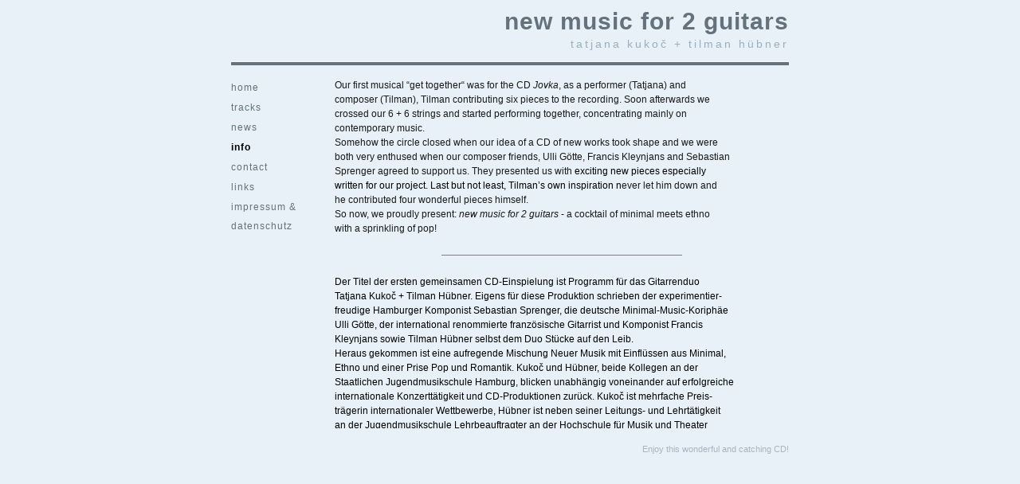

--- FILE ---
content_type: text/html
request_url: http://newmusicfor2guitars.de/info/info.html
body_size: 6974
content:
<!DOCTYPE html PUBLIC "-//W3C//DTD XHTML 1.0 Transitional//EN" "http://www.w3.org/TR/xhtml1/DTD/xhtml1-transitional.dtd">
<html xmlns="http://www.w3.org/1999/xhtml">
  <head>
    <meta name="keywords" content="Tatjana, Kukoc, Tilman, Hübner,
      Gitarre, guitar, music, Sebastian, Sprenger, Ulli, Götte, Francis,
      Kleynjans, Musik, Gitarrenmusik, new music for 2 guitars,
      Gitarrenduo, guitar duo, tu iridem aspicies, Cantus, Chant
      spirituel, Four Colours, On my way, Lang wird der Weg, Hommage a
      Stanley Myers">
    <meta name="description" content="CD „new music for 2 guitars“ by
      Tatjana Kukoc + Tilman Hübner">
    <meta name="robots" content="all">
    <meta http-equiv="content-type" content="text/html; charset=UTF-8">
    <meta name="generator" content="RapidWeaver">
    <meta name="generatorversion" content="3.6.7 (2691)">
    <title>info</title>
    <link rel="stylesheet" type="text/css" media="screen"
      href="../rw_common/themes/Interslice%20copy/styles.css">
    <link rel="stylesheet" type="text/css" media="print"
      href="../rw_common/themes/Interslice%20copy/print.css">
    <link rel="stylesheet" type="text/css" media="handheld"
      href="../rw_common/themes/Interslice%20copy/handheld.css">
    <link rel="stylesheet" type="text/css" media="screen"
      href="../rw_common/themes/Interslice%20copy/css/width/width_default.css">
    <link rel="stylesheet" type="text/css" media="screen"
href="../rw_common/themes/Interslice%20copy/css/sidebar/sidebar_left.css">
    <script type="text/javascript" src="../rw_common/themes/Interslice%20copy/javascript.js">
</script>
  </head>
  <body>
    <div id="container">
      <!-- Start container -->
      <div id="pageHeader">
        <!-- Start page header -->
        <h1>new music for 2 guitars</h1>
        <h2>tatjana kukoč + tilman hübner</h2>
      </div>
      <!-- End page header -->
      <div id="sidebarContainer">
        <!-- Start Sidebar wrapper -->
        <div id="navcontainer">
          <!-- Start Navigation -->
          <ul>
            <li><a href="../index.html" rel="self">home</a></li>
            <li><a href="../tracks/tracks.html" rel="self">tracks</a></li>
            <li><a href="../news/news.html" rel="self">news</a></li>
            <li><a href="info.html" rel="self" id="current"
                name="current">info</a></li>
            <li><a href="../contact/contact.html" rel="self">contact</a></li>
            <li><a href="../links/links.html" rel="self">links</a></li>
            <li><a href="../impressum/impressum.html" rel="self">impressum
                &amp; datenschutz<br>
              </a></li>
          </ul>
        </div>
        <!-- End navigation -->
        <div id="sidebar">
          <!-- Start sidebar content -->
          <h1 class="sideHeader"></h1>
          <!-- Sidebar header --> <br>
          <!-- sidebar content you enter in the page inspector -->
          <!-- sidebar content such as the blog archive links --> </div>
        <!-- End sidebar content --> </div>
      <!-- End sidebar wrapper -->
      <div id="contentContainer">
        <!-- Start main content wrapper -->
        <div id="content">
          <!-- Start content -->
          <div style="width:570px;height:440px;overflow:auto;border:0">
            Our first musical “get together“ was for the CD <em>Jovka</em>,
            as a performer (Tatjana) and <br>
            composer (Tilman), Tilman contributing six pieces to the
            recording. Soon afterwards we <br>
            crossed our 6 + 6 strings and started performing together,
            concentrating mainly on <br>
            contemporary music. <br>
            Somehow the circle closed when our idea of a CD of new works
            took shape and we were <br>
            both very enthused when our composer friends, Ulli Götte,
            Francis Kleynjans and Sebastian <br>
            Sprenger agreed to support us. They presented us with <span
              style="color:#000000;">exciting new pieces especially <br>
              written for our project. Last but not least, Tilman’s own
              inspiration n</span>ever let him down and <br>
            he contributed four wonderful pieces himself. <br>
            So now, we proudly present: <em>new music for 2 guitars</em>
            - a cocktail of minimal meets ethno <br>
            with a sprinkling of pop! <br>
            <br>
            <hr align="center" noshade="noshade" size="1" width="300"> <br>
            <span style="color:#000000;">Der Titel der ersten
              gemeinsamen CD-Einspielung ist Programm für das
              Gitarrenduo <br>
              Tatjana Kukoč + Tilman Hübner. Eigens für diese Produktion
              schrieben der experimentier- <br>
              freudige Hamburger Komponist&nbsp;Sebastian Sprenger, die
              deutsche Minimal-Music-Koriphäe <br>
              Ulli Götte, der international renommierte französische
              Gitarrist und Komponist Francis <br>
              Kleynjans sowie Tilman Hübner selbst dem Duo Stücke auf
              den Leib. <br>
              Heraus gekommen ist eine aufregende Mischung Neuer Musik
              mit Einflüssen aus Minimal, <br>
              Ethno und einer Prise Pop und Romantik. Kukoč und Hübner,
              beide Kollegen an der <br>
              Staatlichen Jugendmusikschule Hamburg, blicken unabhängig
              voneinander auf erfolgreiche <br>
              internationale Konzerttätigkeit und CD-Produktionen
              zurück. Kukoč ist mehrfache Preis- <br>
              trägerin internationaler Wettbewerbe, Hübner ist neben
              seiner Leitungs- und Lehrtätigkeit <br>
              an der&nbsp;Jugendmusikschule&nbsp;Lehrbeauftragter an der
              Hochschule für Musik und Theater <br>
              Hamburg und als Komponist zunehmend gefragt. <br>
              Mit</span><span style="font:13px Arial, Verdana,
              Helvetica, sans-serif; color:#000000;">&nbsp;</span><span
              style="color:#000000;"><em>new music for 2 guitars</em></span><span
              style="font:13px Arial, Verdana, Helvetica, sans-serif;
              color:#000000;"><em>&nbsp;</em></span><span
              style="color:#000000;">stellen sich Tatjana Kukoč + Tilman
              Hübner als kraftvolles <br>
              wie einfühlsames, klangsinniges wie brillantes Duo vor!</span>
          </div>
          <!-- End content --> </div>
        <!-- End main content wrapper -->
        <div class="clearer"></div>
        <div id="footer">
          <!-- Start Footer -->
          <div id="breadcrumbcontainer">
            <!-- Start the breadcrumb wrapper --> </div>
          <!-- End breadcrumb -->
          <p>Enjoy this wonderful and catching CD!</p>
        </div>
        <!-- End Footer --> </div>
      <!-- End container --> </div>
  </body>
</html>


--- FILE ---
content_type: text/css
request_url: http://newmusicfor2guitars.de/rw_common/themes/Interslice%20copy/styles.css
body_size: 15294
content:
/* @group General Styles */

body {
      font: 0.75em Geneva, Arial, Helvetica, sans-serif;
      margin: 10px 5px 30px 5px;
      text-align: center;
      color: #191919;
      background: fixed repeat-x url(images/body_bg.png);
      padding: 0;
}

p {
}

b, strong {

}

a:link, a:visited {
      color: #004080;
      text-decoration: none;
}

a:hover, a:active {
      color: #63727c;
      text-decoration: underline;
}

img {
      border-style: none;
}

.image-left {
      float: left;
      margin: 3px 3px 3px 0;
      position: relative;
      z-index: 5;
}

.image-right {
      margin: 3px 0 3px 3px;
      float: right;
      position: relative;
      z-index: 5;
}
      
/* @end */

/* @group Layout */
.clearer {
      clear: both;
}

#container {       width: 662px;      background: ##e7f1f7;
      border: 0px solid #5c8aa7;
      position: relative;
      margin: 0px auto; /* Right And Left Margin Widths To Auto */      text-align: left; /* Hack To Keep IE5 Windows Happy */;
      padding: 0 0px 0px 0px;
      padding: 0px 0px 0;
}

#pageHeader {
      text-align: right;
      height: 88px;
      background: repeat-x url(images/header_bg.png) left bottom;
}

#pageHeader img {
      position: absolute;
      right: 25px;
}

#pageHeader h1 {
      color: #63727c;
      margin: 0px;
      font-weight: bold;
      font-size: 2.5em;
      letter-spacing: 1px;
      background: transparent;
      padding: 0 0px 3px;
}

#pageHeader h2 {
      color: #99afbf;
      margin: 0px;
      font-size: 1.2em;
      font-weight: normal;
      letter-spacing: 3px;
      background: transparent;
      padding: 0 0px;
}

#contentContainer {
      margin-left: 130px;
      position: relative;
      z-index: 10;
}

#contentContainer #content {
      line-height: 1.5em;
}

#sidebarContainer {
      width: 120px;
      float: left;
      text-align: left;
      position: relative;
      z-index: 4;
}

#sidebarContainer #sidebar {
      line-height: 1.8em;
      padding-right: 10px;
      padding-bottom: 5px;
      padding-left: 0px;
}

#sidebarContainer .sideHeader {
      background: #61727a;
      color: #ffffff;
      margin: 0 -10px;
      padding: 0 10px;
      line-height: 1.2em;
      letter-spacing: 1px;
      font-size: 1em;
}

#footer { 
      background: repeat-x url(images/footer_bg.png)  top;
      margin: 0px;
      text-align: right;
      padding: 0px;
      color: #a9b4c2;
      height: 53px;
      font-size: 0.95em;
}

#footer p {
      padding: 5px 0px 0px 0px;
      margin: 0px;
}

#footer a:link, #footer a:visited {

}

#footer a:hover, #footer a:active {
}
      
/* @end */

/* @group Bread-crumb */

#breadcrumbcontainer {
      text-align: center;
      margin: 0px;
      padding-top: 15px;
}

#breadcrumbcontainer ul {
      list-style: none;
      margin: 0px;
      padding: 0px;
}

#breadcrumbcontainer li {
      padding: 0px;
      display: inline;
}

#breadcrumbcontainer a {

}

#breadcrumbcontainer a:hover {

}
      
/* @end */

/* @group Toolbar */

/* Toolbar Styles */

#navcontainer {
      line-height: 2.0em;
      padding-top: 0px;
      position: relative;
      margin-bottom: 10px;
}

#navcontainer #current {
      color: #000000;
      background: #CCfff;
      font-weight: bold;
}

#navcontainer #current:hover {
}

#navcontainer .currentAncestor {
      color: #ffffff;
      background: #72848f;
      font-weight: bold;
}

/* Parent - Level 0 */

#navcontainer ul{
      list-style: none;
      padding: 0;
      margin: 0;
}

#navcontainer li {
}

#navcontainer a {
      background: #CCfff;
      color: #62727b;
      display: block;
      text-decoration: none;
      padding-left: 0px;
      height: 25px;
      margin-bottom: 0px;
      letter-spacing: 1px;
}

#navcontainer a:hover {
      background: #98afbe;
      color: #61727a;
}

#navcontainer a:active {
}

/* Child - Level 1 */

#navcontainer ul ul {
      padding: 0;
      margin: 0;
}

#navcontainer ul ul li {
}

#navcontainer ul ul a {
      padding-left: 35px;
      background: #d8e8e8;
      color: #848484;
}

#navcontainer ul ul a:hover{
      background: white;
      color: #61727a;
}

#navcontainer ul ul #current{
      background: #98afbe;
}

#navcontainer ul ul .currentAncestor {
      background: #98afbe;
}

/* Child - Level 2 */

#navcontainer ul ul ul {
}


#navcontainer ul ul ul li { 
}

#navcontainer ul ul ul a{
      padding-left: 50px;
      background: #dce9f9;
}

#navcontainer ul ul ul a:hover{
}
#navcontainer ul ul ul #current{
      background: #c7d3e2;
}
#navcontainer ul ul ul .currentAncestor {
      background: #869fab;
}

/* Child Level 3 */

#navcontainer ul ul ul ul {

}

#navcontainer ul ul ul ul li { 
}

#navcontainer ul ul ul ul a{
      padding-left: 65px;
}

#navcontainer ul ul ul ul a:hover{
      background: white;
      color: #61727a;
}

#navcontainer ul ul ul ul  #current{
      background: #aacbda;
}

#navcontainer ul ul ul ul .currentAncestor {
      background: #aacbda;
}

/* Child Level 4 */

#navcontainer ul ul ul ul {

}

#navcontainer ul ul ul ul ul li { 
}

#navcontainer ul ul ul ul ul a{
      padding-left: 80px;
}

#navcontainer ul ul ul ul ul a:hover{
      background: white;
      color: #61727a;
}

#navcontainer ul ul ul ul ul  #current{
      background: #c0dce3;
}

#navcontainer ul ul ul ul ul .currentAncestor {
      background: #c0dce3;
}
/* Child Level 5 */

#navcontainer ul ul ul ul ul {

}

#navcontainer ul ul ul ul ul ul li { 
}

#navcontainer ul ul ul ul ul ul a{
}

#navcontainer ul ul ul ul ul ul a:hover{

}

/* @end */

/* @group Global Classes */

.standout, blockquote {
      padding: 10px;
      color: #99afbf;
      font-size: 13px;
      font-style: italic;
}

h1 {
      color: #ffffff;
      font-size: 1.8em;
      font-weight: bold;
      background: #63727c;
      padding: 2px 3px 1px 3px;
      margin: 0px 0px 3px 0px;
}

h2 {
      color: #ffffff;
      font-size: 1.6em;
      font-weight: bold;
      background: #63727c;
      padding: 2px 3px 1px 3px;
      margin: 0px 0px 3px 0px;
}

h3 {
      color: #ffffff;
      font-size: 1.4em;
      font-weight: bold;
      background: #63727c;
      padding: 2px 3px 1px 3px;
      margin: 0px 0px 3px 0px;
}

h4 {
      color: #ffffff;
      font-size: 1.2em;
      font-weight: bold;
      background: #63727c;
      padding: 2px 3px 1px 3px;
      margin: 0px 0px 3px 0px;
}

.imageStyle {
}

/* Main content area unordered list styles */
#contentContainer #content ul {
}

#contentContainer #content li {
}
ul.disc {
      list-style-type: disc;
}

ul.circle {
      list-style-type: circle;
}

ul.square {
      list-style-type: square;
}

ol.arabic-numbers {
      list-style-type: decimal;
}

ol.upper-alpha {
      list-style-type: upper-alpha;
}

ol.lower-alpha {
      list-style-type: lower-alpha;
}

ol.upper-roman {
      list-style-type: upper-roman;
}

ol.lower-roman {
      list-style-type: lower-roman;
}
/* Sidebar area unordered list styles */
#sidebarContainer #sidebar ul {
      margin: 10px 0;
      padding: 0;
}

#sidebarContainer #sidebar li {
}      

/* Table Styles */
table {
      font-size: 1em;
}
/* @end */

/* @group Blog */

/* @group Tag Cloud */
ul.blog-tag-cloud {
      margin: 0 0 10px;
      padding: 0 10px;
      text-align: justify;
}

ul.blog-tag-cloud li {
      display: inline;
      padding-right: 5px;
}

.blog-tag-size-1 {      
      font-size: 0.8em;
}

.blog-tag-size-2 {      
      font-size: 0.85em;
}

.blog-tag-size-3 {      
      font-size: 0.9em;
}

.blog-tag-size-4 {      
      font-size: 0.95em;
}

.blog-tag-size-5 {      
      font-size: 1em;
}

.blog-tag-size-6 {      
      font-size: 1.05em;
}

.blog-tag-size-7 {      
      font-size: 1.1em;
}

.blog-tag-size-8 {      
      font-size: 1.15em;
}

.blog-tag-size-9 {      
      font-size: 1.2em;
}

.blog-tag-size-10 {      
      font-size: 1.25em;
}

.blog-tag-size-11 {      
      font-size: 1.3em;
}

.blog-tag-size-12 {      
      font-size: 1.35em;
}

.blog-tag-size-13 {
      font-size: 1.4em;
}

.blog-tag-size-14 {      
      font-size: 1.45em;
}

.blog-tag-size-15 {
      font-size: 1.5em;
}

.blog-tag-size-16 {      
      font-size: 1.55em;
}

.blog-tag-size-17 {      
      font-size: 1.6em;
}

.blog-tag-size-18 {      
      font-size: 1.65em;
}

.blog-tag-size-19 {
      font-size: 1.7em;
}

.blog-tag-size-20 {      
      font-size: 1.75em;
}

/* @end */

/* @group Archive Page */

.blog-archive-background {
}

.blog-entry-summary {
      margin-bottom: 10px;
}.blog-archive-headings-wrapper {
}

.blog-archive-entries-wrapper {
}.blog-archive-entries-wrapper .blog-entry {
}
.blog-archive-month {
      color: #63727c;
      margin: 0px;
      font-weight: bold;
      font-size: 1.9em;
}.blog-archive-link {
      color: #99afbf;
      margin-bottom: 15px;
      font-size: 0.9em;
      letter-spacing: 3px;
}      
/* @end */

.blog-entry {
}

.blog-entry-title {
      color: #ffffff;
      font-size: 1.5em;
      font-weight: bold;
      margin-bottom: 3px;
      background: #63727c;
      padding: 2px 3px 1px 3px;
}


.blog-entry-title a {
      color: #ffffff;
}

.blog-entry-date {
      margin-top: 5px;
      color: #99afbf;
}

.blog-read-more {
      display: block;
      padding-top: 10px;
      font-style: italic;
}

.blog-entry-body {
      margin-bottom: 45px;
}

.blog-entry-comments {
}

/*styles the category link in the main entry */
.blog-entry-category {
}

.blog-entry-category a:link, .blog-entry-category a:visited {
}

/* styles the archives in the blog sidebar */
#blog-archives {
      margin-bottom: 10px;
}

.blog-archive-link-enabled {
}

.blog-archive-link-disabled {
}

/* Styles the blog categories in the blog sidebar */
#blog-categories {
      margin-bottom: 10px;
}

.blog-category-link-enabled {
}

.blog-category-link-disabled {
}

/* Styles the blog RSS feeds in the blog sidebar */
#blog-rss-feeds {
      margin-bottom: 10px;
}

.blog-rss-link {
}

.blog-comments-rss-link {
}
      
/* @end */

/* @group File Sharing */

.filesharing-description {
      margin-bottom: 20px;
      border-bottom: 1px solid #d9d9d9;
}

.filesharing-item {
      
}

.filesharing-item-title {
      color: #99afbf;
      font-size: 1.4em;
      font-weight: normal;
}

.filesharing-item-description {
      margin-bottom: 10px;
      font-size: 0.85em;
}

/* @end */

/* @group Photo Album */

/* @group Index Page (Thumbnail view) */

.album-title {
      color: #ffffff;
      font-weight: bold;
      margin-bottom: 6px;
      background: #63727c;
      font-size: 1.5em;
      padding: 2px 3px 1px 3px;
}

.album-description {
      margin-bottom: 60px;
}

.album-wrapper {
      display: block;
      width: 99%;
      position: relative;
}

.thumbnail-wrap {
      text-align: center;
      position: relative;
      float: left;
      margin-bottom: 60px;
      margin-right: 10px;
}

.thumbnail-frame {
      margin: 0px;
      padding: 0px;
      position: absolute;
    bottom: 0;
    left: 0;
}

.thumbnail-frame a {
}

.thumbnail-frame a:hover {
}

.thumbnail-frame img {
      margin: auto;
    border: none;
}

.thumbnail-caption {
      color: #99afbf;
      font-size: 0.85em;
      margin: 0;
      padding: 0;
      width: 100%;
      height: 38px;
      display: block;
}
      
/* @end */

/* @group Single Page (Photo view) */

.photo-background {
}

.photo-navigation {      margin: 0px auto 10px; /* Right And Left Margin Widths To Auto */      text-align: left; /* Hack To Keep IE5 Windows Happy */
      border: 1px solid #5c8aa7;
      background: #ffffff repeat-x url(images/header_bg.png)  bottom;
      padding-left: 10px;
      padding-right: 10px;
      padding-top: 10px;
      height: 86px;
}

.photo-navigation a {
      color: #ffffff;
      text-decoration: none;
}

.photo-navigation a:hover {
      color: #ffffff;
      text-decoration: underline;
}

.photo-frame{
      margin: 0px;
      border: 5px solid #ffffff;
}

.photo-links {
      font-size: 0.9em;
      margin: 0px;
}

.photo-links a:link, .photo-links a:visited {
      color: #63727c;
}
.photo-title {
      color: #63727c;
      font-size: 1.3em;
      font-weight: bold;
      margin: 0px;
}

.photo-caption {
      font-size: 0.9em;
      color: #63727c;
      margin: 0 0 5px;
}

/* @group EXIF data */
/* Data wrapper */
.exif-data {
}

/* p tag classes for all exif data */
p.exif-version {
}

p.exif-colour-space {
}

p.exif-focal-length {
}

p.exif-dimensions {
}

p.exif-pixel-y-dimension {
}

p.exif-pixel-x-dimension {
}

p.exif-oecf-value {
}

p.exif-subsec-time-original {
}

p.exif-exposure-mode {
}

p.exif-spatial-frequency-response {
}

p.exif-scene-capture-type {
}

p.exif-subject-location {
}

p.exif-shutter-speed {
}

p.exif-datetime-original {
}

p.exif-subsec-time {
}

p.exif-compressed-bits-per-pixel {
}

p.exif-flash-energy {
}

p.exif-saturation {
}

p.exif-brightness {
}

p.exif-exposure-time {
}

p.exif-f-number {
}

p.exif-file-source {
}

p.exif-gain-control {
}

p.exif-subject-area {
}

p.exif-cfa-pattern {
}

p.exif-scene-type {
}

p.exif-white-balance {
}

p.exif-flash {
}

p.exif-exposure-index {
}

p.exif-flashpix-version {
}

p.exif-device-setting-description {
}

p.exif-focalplane-x-resolution {
}

p.exif-image-uniqueid {
}

p.exif-components-configuration {
}

p.exif-light-source {
}

p.exif-sensing-method {
}

p.exif-aperture {
}

p.exif-sharpness {
}

p.exif-exposure-program {
}

p.exif-subject-distance {
}

p.exif-subsec-time-digitized {
}

p.exif-contrast {
}

p.exif-focalplane-resolution-unit {
}

p.exif-gamma {
}

p.exif-35mm-focal-length {
}

p.exif-datetime-digitized {
}

p.exif-subject-distance-range {
}

p.exif-custom-rendered {
}

p.exif-max-aperture {
}

p.exif-sound-file {
}

p.exif-metering-mode {
}

p.exif-spectral-sensitivity {
}

p.exif-exposure-bias {
}

p.exif-focalplane-y-resolution {
}

p.exif-iso-rating {
}

p.exif-maker-note {
}

p.exif-digital-zoom-ratio {
}

p.exif-user-comment {
}

/* @end */

/* @end */
      
/* @end */

/* @group Quicktime Page */

.movie-description {
      text-align: center;
}
      
/* @end */

/* @group Quicktime Album */

/* @group Index Page (Movie Thumbnail view) */

.movie-page-title {
      color: #ffffff;
      font-size: 1.5em;
      font-weight: bold;
      margin-bottom: 3px;
      background: #63727c;
      padding: 2px 3px 1px 3px;
}.movie-page-description {
      margin-bottom: 5px;
}.movie-thumbnail-frame {
      float: left;
      display: inline;
      margin-bottom: 10px;
      margin-right: 10px;
      text-align: center;
      width: 132px;
      height: 132px;
      position: relative;
      z-index: 12;
}.movie-thumbnail-caption {
      text-align: center;
      color: #99afbf;
      margin-top: 5px;
}
      
/* @end */

/* @group Single Page (Movie View) */

.movie-background {
      margin: 5px;
}

.movie-title {
      color: #ffffff;
      font-size: 1.5em;
      font-weight: bold;
      margin-bottom: 3px;
      background: #63727c;
      padding: 2px 3px 1px 3px;
      text-align: center;
}

.movie-frame {
      text-align: center;
      margin-bottom: 10px;
}
      
/* @end */


/* @end */

/* @group Contact Form */
.message-text { } 

.required-text { } 

.form-input-field { } 

.form-input-button { } 
/* @end */

--- FILE ---
content_type: text/css
request_url: http://newmusicfor2guitars.de/rw_common/themes/Interslice%20copy/css/sidebar/sidebar_left.css
body_size: 73
content:
/* default float side for sidebar */
#sidebarContainer {
	float: left;
}
